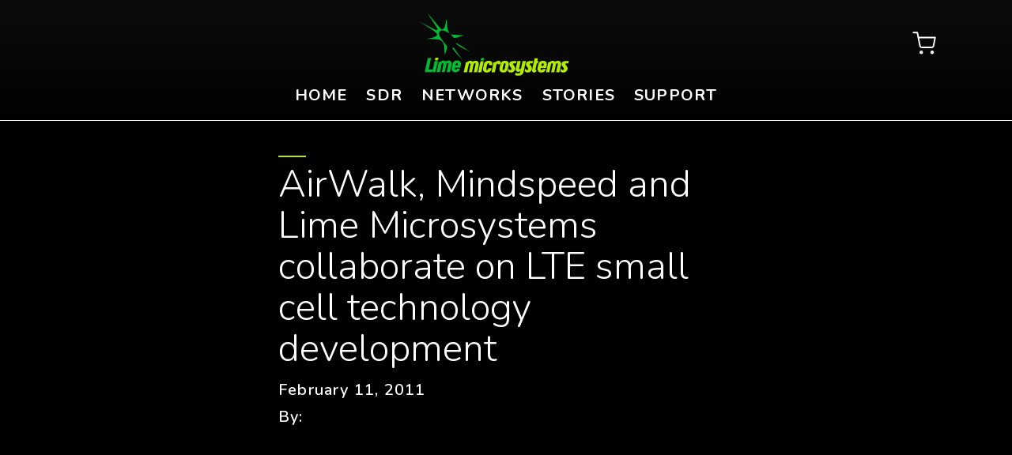

--- FILE ---
content_type: text/html; charset=UTF-8
request_url: https://limemicro.com/story/airwalk-mindspeed-and-lime-microsystems-collaborate-on-lte-small-cell-technology-development/
body_size: 14309
content:
<!doctype html><html lang="en"><head><title>Lime Microsystems | AirWalk, Mindspeed and Lime Microsystems collaborate on LTE small cell technology development</title><meta charset="UTF-8"><meta http-equiv="x-ua-compatible" content="ie=edge"><meta name="viewport" content="width=device-width,initial-scale=1,shrink-to-fit=no,viewport-fit=cover"><meta name="author" content=""><meta name="title" content="AirWalk, Mindspeed and Lime Microsystems collaborate on LTE small cell technology development"><meta name="description" content="Software-defined radio technology for wireless networks."><meta property="og:type" content="website"><meta property="og:locale" content="en_US"><meta property="og:title" content="AirWalk, Mindspeed and Lime Microsystems collaborate on LTE small cell technology development"><meta property="og:description" content="Software-defined radio technology for wireless networks."><meta property="og:url" content="https://limemicro.com"><meta property="og:image" content="https://cdn.sanity.io/images/yv2p7ubm/production/56cdef4b710d4825a6b47a4ae418dd5cdb9de390-5616x3744.jpg"><meta property="og:image:alt" content="LMS6002D_5"><meta name="twitter:card" content="summary_large_image"><meta name="twitter:site" content="@limemicro"><meta name="twitter:creator" content="@limemicro"><meta name="twitter:url" content="https://limemicro.com"><meta name="twitter:title" content="AirWalk, Mindspeed and Lime Microsystems collaborate on LTE small cell technology development"><meta property="og:description" content="Software-defined radio technology for wireless networks."><meta name="twitter:image" content="https://cdn.sanity.io/images/yv2p7ubm/production/56cdef4b710d4825a6b47a4ae418dd5cdb9de390-5616x3744.jpg"><meta name="twitter:image:alt" content="LMS6002D_5"><link rel="canonical" href="https://limemicro.com"><link rel="stylesheet" href="/style.css?v=1757340709231"><script src="//unpkg.com/alpinejs" defer="defer"></script><style>[x-cloak] {
      display: none;
    }</style><link rel="stylesheet" href="/cookieconsent.css" media="print" onload="this.media='all'"><link rel="icon" href="/images/favicon.svg"></head><body class="font-sans bg-white text-neutral-900"><div x-cloak x-data="nav()"><div class="fixed z-50 w-full"><header x-bind:class="{ 'nav-dark': isOpen }" class="transition-colors navbar nav-light border-b-1"><div class="p-16 md:px-96 md:py-16"><div class="flex items-center justify-between"><button @click="isOpen = !isOpen" class="block md:hidden hover:opacity-75" aria-label="Open navigation menu"><span class="inline-block text-3xl"><i class="sr-only">Open Menu</i> <svg class="align-top icon"><use x-show="!isOpen" xlink:href="#icon-menu"></use><use x-show="isOpen" xlink:href="#icon-close"></use></svg></span></button> <span class="hidden md:block"></span> <a href="/" aria-label="Go to the homepage of this website"><span class="inline-block text-3xl"><i class="sr-only">Lime Microsystems</i> <svg class="align-top icon icon-lime-micro-logo"><use xlink:href="#icon-lime-micro-logo"></use>></svg></span></a><div class="flex items-center justify-start"><a href="/cart/" class="relative cart cartLink hover:opacity-75" aria-label="Shopping Cart"><span class="inline-block text-3xl"><i class="sr-only">Shopping Cart</i> <svg class="align-top icon"><use xlink:href="#icon-shopping-cart"></use></svg> </span><span id="active" class="absolute hidden text-accent font-lg -top-4 -right-8"><i class="sr-only">You have items in your cart</i> <svg class="align-top icon"><use xlink:href="#icon-circle"></use></svg></span></a></div></div><div class="hidden mx-auto mt-10 space-x-24 md:flex md:justify-center md:items-center"><a class="button-label hover:opacity-75 nav-link" href="/">Home</a> <a class="button-label hover:opacity-75 nav-link" href="/sdr/">SDR</a> <a class="button-label hover:opacity-75 nav-link" href="/systems/">Networks</a> <a class="button-label hover:opacity-75 nav-link" href="/stories/">Stories</a> <a class="button-label hover:opacity-75 nav-link" href="/support/">Support</a></div></div></header></div><div class="fixed z-40 w-screen h-screen" x-show="isOpen"><div x-show="isOpen" x-transition:enter="transition ease-in-out duration-300" x-transition:enter-start="opacity-0 transform scale-x-0 -translate-x-1/2" x-transition:enter-end="opacity-100 transform scale-x-100 translate-x-0" x-transition:leave="transition ease-in-out duration-300" x-transition:leave-start="opacity-100 transform scale-x-100 translate-x-0" x-transition:leave-end="opacity-0 transform scale-x-0 -translate-x-1/2" class="w-full h-full bg-black"><div class="pt-64 text-white"><div x-show="isOpen" x-transition:enter="transition ease-out duration-1000" x-transition:enter-start="opacity-0 transform scale-90" x-transition:enter-end="opacity-100 transform scale-100" class="p-24 space-y-16"><a class="block button-label hover:opacity-75" href="/">Home</a> <a class="block button-label hover:opacity-75" href="/sdr/">SDR</a> <a class="block button-label hover:opacity-75" href="/systems/">Networks</a> <a class="block button-label hover:opacity-75" href="/stories/">Stories</a> <a class="block button-label hover:opacity-75" href="/support/">Support</a></div></div></div></div></div><script>function nav() {
    return {isOpen: false};
  }</script><main id="content"><main><div class="relative flex flex-col justify-center min-h-screen bg-black border-b-4 darkSection animateMediaBlock border-neutral-900"><div class="absolute inset-0 overflow-hidden"><div class="absolute inset-0 animateMedia"><picture><source type="image/avif" srcset="/images/LDfCbvpyCp-480.avif 480w, /images/LDfCbvpyCp-960.avif 960w, /images/LDfCbvpyCp-1280.avif 1280w"><source type="image/webp" srcset="/images/LDfCbvpyCp-480.webp 480w, /images/LDfCbvpyCp-960.webp 960w, /images/LDfCbvpyCp-1280.webp 1280w"><source type="image/jpeg" srcset="/images/LDfCbvpyCp-480.jpeg 480w, /images/LDfCbvpyCp-960.jpeg 960w, /images/LDfCbvpyCp-1280.jpeg 1280w"><img src="/images/LDfCbvpyCp-1280.avif" width="1280" height="853" class="object-cover w-full h-full" alt="LMS6002D_5" loading="eager" decoding="async"></picture><div class="absolute inset-0 bg-neutral-900 opacity-60"></div></div></div><div class="z-10 p-24 mx-auto text-white animateContent md:px-64 lg:px-96 md:py-64"><div class="featuredContent"><span class="inline-block text-transparent border-b-2 border-accent" aria-hidden="true">-----</span><h1 class="mt-8 md:max-w-xl">AirWalk, Mindspeed and Lime Microsystems collaborate on LTE small cell technology development</h1><aside><time class="block mt-12 lead md:max-w-xl" datetime="2021-08-09">February 11, 2011</time><p class="mt-4 lead md:max-w-xl">By:</p></aside></div></div></div><div class="flex justify-center px-24 py-24 space-y-24 animateBlock md:py-64 lg:py-96 md:space-y-64 md:px-64 lg:px-96"><div class="prose animateContent text-neutral-900 md:prose-lg grow"><div><p><strong><em>RICHARDSON, TX, February 11, 2011</em></strong> <strong>- AirWalk Communications Inc., the leader in innovative small cell radio access networks, Mindspeed Technologies, Inc.(NASDAQ: MSPD), a leading supplier of semiconductor solutions for network infrastructure applications; and Lime Microsystems, a semiconductor company specializing in digitally configurable transceivers for the next generation of wireless broadband systems, have together developed an LTE small cell product to be on display in Barcelona at Mobile World Congress Feb 14-17, 2011.</strong></p><p>Small cells are a crucial element for LTE networks. Due to the unique wideband nature of LTE, throughput decline often occurs at macrocell edges, and picocells and metrocells are the ideal solution for providing full coverage and capacity. In addition, heavy data traffic hot spots tend to unbalance the macrocell coverage, and small cells provide an effective means for data offload. To support the exponential growth of in-building data usage, residential femtocells and enterprise femtocells are being deployed to extend the network inside buildings that are RF challenged.</p><p>The three companies have offered their individual expertise in the development of the LTE small cell product. AirWalk is an expert in small cells with a broad portfolio of IP-based products including femtocells, enterprise femtocells and picocells. Mindspeed's Transcede system-on-chip processors offer highly integrated and cost-effective application-specific solutions with low power requirements and complex processing capabilities. Lime Microsystems offers unique wideband multi-standard transceiver technology enabling the deployment of high performance, cost effective CDMA, WCDMA and LTE (TDD and FDD) small cell base stations.</p><p>"The market demand for LTE is growing exponentially due to the popularity of mobile video and data applications, making LTE small cell solutions essential to provide data off-load and coverage improvements as operators migrate from 3G towards LTE," said Chris Osborn, CTO at AirWalk Communications. "Working closely with the teams at Mindspeed and Lime has enabled us to introduce the most advanced LTE small cell solution available."</p><p>"We are very pleased that Airwalk has selected the Transcede Baseband Processor to power their next generation LTE base stations," said Alan Taylor, marketing director for baseband processing solutions at Mindspeed. "Airwalk is a leading supplier of picocell, enterprise and residential femtocells to service providers and are a great example of how Transcede can be leveraged to create optimal small cell solutions very quickly".</p><p>"We are very happy to be building on our success with Airwalk's best in class CDMA product by delivering our transceiver technology for their new LTE platform," said Philippe Roux, VP business development at Lime Microsystems. "Airwalk is leading the way in providing innovative solutions to the market utilizing our multi-standard transceiver IC, LMS6002DFN. Our chip supports all frequencies from 400MHz to 4GHz and data bandwidths up to 28MHz."</p><p>The LTE small cell technology is planned to be extended into a complete portfolio of products over the next few years. The introductory product supports the 700MHz band, utilizes 500mW power output, accommodates up to 200 simultaneous users, and supports S1 packet core network interface.</p><p>The Mobile World Congress LTE small cell product can be seen at Mindspeed stand 2H57 (Hall 2.0) and at Lime Microsystems hospitality suite 3.1HS86.</p></div></div></div></main><div class="flex justify-center px-24 py-24 lg:pb-96 md:px-64 lg:px-96"><div class="space-y-8"><span class="inline-block text-transparent border-b-2 border-accent" aria-hidden="true">-----</span><h2 class="">Share this story</h2><div class="flex space-x-20"><a href="https://www.linkedin.com/shareArticle?url=https://limemicro.com/story/airwalk-mindspeed-and-lime-microsystems-collaborate-on-lte-small-cell-technology-development/&title=AirWalk, Mindspeed and Lime Microsystems collaborate on LTE small cell technology development" class=""><span class="inline-block text-3xl text-neutral-900 hover:opacity-60"><i class="sr-only">LinkedIn</i> <svg class="align-top icon"><use xlink:href="#icon-fa-brands_linkedin-in"></use></svg> </span></a><a href="https://twitter.com/share?url=https://limemicro.com/story/airwalk-mindspeed-and-lime-microsystems-collaborate-on-lte-small-cell-technology-development/&text=AirWalk, Mindspeed and Lime Microsystems collaborate on LTE small cell technology development" class=""><span class="inline-block text-3xl text-neutral-900 hover:opacity-60"><i class="sr-only">Twitter</i> <svg class="align-top icon"><use xlink:href="#icon-fa-brands_twitter"></use></svg> </span></a><a href="https://www.facebook.com/sharer.php?u=https://limemicro.com/story/airwalk-mindspeed-and-lime-microsystems-collaborate-on-lte-small-cell-technology-development/" class=""><span class="inline-block text-3xl text-neutral-900 hover:opacity-60"><i class="sr-only">Facebook</i> <svg class="align-top icon"><use xlink:href="#icon-fa-brands_facebook"></use></svg> </span></a><a href="#" class=""><span class="inline-block text-3xl text-neutral-900 hover:opacity-60"><i class="sr-only">Vimeo</i> <svg class="align-top icon"><use xlink:href="#icon-email"></use></svg></span></a></div></div></div><aside><div class="py-24 bg-neutral-300 md:pt-48 md:pb-64 lg:pb-96"><div><div class="px-24 md:px-64 lg:px-96"><span class="inline-block text-transparent border-b-2 border-accent" aria-hidden="true">-----</span><h2 class="mt-8">More Stories</h2></div><div class="grid grid-cols-1 gap-4 px-4 mt-24 animateItems alternate-grid md:mt-32 md:px-64 lg:px-96 md:grid-cols-2 xl:grid-cols-3 md:gap-32"><div class="animateItem card-col"><a class="block h-full card" href="/story/hands-on-with-usdr-wsdr/"><div class="h-full p-20 space-y-12 bg-white border-2 border-transparent md:p-32 hover:border-neutral-500"><div class=""><picture><source type="image/avif" srcset="/images/jgEtBZJUum-480.avif 480w, /images/jgEtBZJUum-960.avif 960w, /images/jgEtBZJUum-1280.avif 1280w"><source type="image/webp" srcset="/images/jgEtBZJUum-480.webp 480w, /images/jgEtBZJUum-960.webp 960w, /images/jgEtBZJUum-1280.webp 1280w"><source type="image/jpeg" srcset="/images/jgEtBZJUum-480.jpeg 480w, /images/jgEtBZJUum-960.jpeg 960w, /images/jgEtBZJUum-1280.jpeg 1280w"><img src="/images/jgEtBZJUum-1280.avif" width="1280" height="855" class="object-cover w-full max-h-screen-1/2" loading="lazy" decoding="async"></picture></div><h3 class="link-heading">Hands-on with uSDR + WSDR</h3><p class="aside">August 15, 2023</p></div></a></div><div class="animateItem card-col"><a class="block h-full card" href="/story/schuyler-st-legers-software-defined-radio-presentation/"><div class="h-full p-20 space-y-12 bg-white border-2 border-transparent md:p-32 hover:border-neutral-500"><div class=""><picture><source type="image/avif" srcset="/images/32z_n2rRwQ-480.avif 480w, /images/32z_n2rRwQ-960.avif 960w, /images/32z_n2rRwQ-1280.avif 1280w"><source type="image/webp" srcset="/images/32z_n2rRwQ-480.webp 480w, /images/32z_n2rRwQ-960.webp 960w, /images/32z_n2rRwQ-1280.webp 1280w"><source type="image/jpeg" srcset="/images/32z_n2rRwQ-480.jpeg 480w, /images/32z_n2rRwQ-960.jpeg 960w, /images/32z_n2rRwQ-1280.jpeg 1280w"><img src="/images/32z_n2rRwQ-1280.avif" width="1280" height="720" class="object-cover w-full max-h-screen-1/2" alt="Schuyler St Leger's SDR Presentation" loading="lazy" decoding="async"></picture></div><h3 class="link-heading">Schuyler St. Leger’s Software Defined Radio presentation</h3><p class="aside">May 11, 2015</p></div></a></div><div class="animateItem card-col"><a class="block h-full card" href="/story/lime-field-application-engineer-dan-miller/"><div class="h-full p-20 space-y-12 bg-white border-2 border-transparent md:p-32 hover:border-neutral-500"><div class=""><picture><source type="image/avif" srcset="/images/pfWDsoer8o-480.avif 480w, /images/pfWDsoer8o-960.avif 960w, /images/pfWDsoer8o-1280.avif 1280w"><source type="image/webp" srcset="/images/pfWDsoer8o-480.webp 480w, /images/pfWDsoer8o-960.webp 960w, /images/pfWDsoer8o-1280.webp 1280w"><source type="image/jpeg" srcset="/images/pfWDsoer8o-480.jpeg 480w, /images/pfWDsoer8o-960.jpeg 960w, /images/pfWDsoer8o-1280.jpeg 1280w"><img src="/images/pfWDsoer8o-1280.avif" width="1280" height="720" class="object-cover w-full max-h-screen-1/2" alt="Dan Miller" loading="lazy" decoding="async"></picture></div><h3 class="link-heading">Lime Field Application Engineer Dan Miller</h3><p class="aside">March 31, 2015</p></div></a></div><div class="animateItem card-col"><a class="block h-full card" href="/story/opencltm-widens-fprf-companion-chip-design-to-software-engineers/"><div class="h-full p-20 space-y-12 bg-white border-2 border-transparent md:p-32 hover:border-neutral-500"><div class=""><picture><source type="image/avif" srcset="/images/wCnC6a7ig3-480.avif 480w, /images/wCnC6a7ig3-960.avif 960w"><source type="image/webp" srcset="/images/wCnC6a7ig3-480.webp 480w, /images/wCnC6a7ig3-960.webp 960w"><source type="image/jpeg" srcset="/images/wCnC6a7ig3-480.jpeg 480w, /images/wCnC6a7ig3-960.jpeg 960w"><img src="/images/wCnC6a7ig3-960.avif" width="960" height="640" class="object-cover w-full max-h-screen-1/2" alt="semiconductor" loading="lazy" decoding="async"></picture></div><h3 class="link-heading">OpenCLTM widens FPRF companion chip design to software engineers</h3><p class="aside">March 23, 2015</p></div></a></div><div class="animateItem card-col"><a class="block h-full card" href="/story/internet-of-things-ubuntu-lime/"><div class="h-full p-20 space-y-12 bg-white border-2 border-transparent md:p-32 hover:border-neutral-500"><div class=""><picture><source type="image/avif" srcset="/images/agAY04GYoh-480.avif 480w, /images/agAY04GYoh-960.avif 960w, /images/agAY04GYoh-1280.avif 1280w"><source type="image/webp" srcset="/images/agAY04GYoh-480.webp 480w, /images/agAY04GYoh-960.webp 960w, /images/agAY04GYoh-1280.webp 1280w"><source type="image/jpeg" srcset="/images/agAY04GYoh-480.jpeg 480w, /images/agAY04GYoh-960.jpeg 960w, /images/agAY04GYoh-1280.jpeg 1280w"><img src="/images/agAY04GYoh-1280.avif" width="1280" height="720" class="object-cover w-full max-h-screen-1/2" alt="Myriad-RF Board" loading="lazy" decoding="async"></picture></div><h3 class="link-heading">Internet of Things: Ubuntu & Lime</h3><p class="aside">March 20, 2015</p></div></a></div><div class="animateItem card-col"><a class="block h-full card" href="/story/lms6002d-price-drop-to-accelerate-adoption/"><div class="h-full p-20 space-y-12 bg-white border-2 border-transparent md:p-32 hover:border-neutral-500"><div class=""><picture><source type="image/avif" srcset="/images/LDfCbvpyCp-480.avif 480w, /images/LDfCbvpyCp-960.avif 960w, /images/LDfCbvpyCp-1280.avif 1280w"><source type="image/webp" srcset="/images/LDfCbvpyCp-480.webp 480w, /images/LDfCbvpyCp-960.webp 960w, /images/LDfCbvpyCp-1280.webp 1280w"><source type="image/jpeg" srcset="/images/LDfCbvpyCp-480.jpeg 480w, /images/LDfCbvpyCp-960.jpeg 960w, /images/LDfCbvpyCp-1280.jpeg 1280w"><img src="/images/LDfCbvpyCp-1280.avif" width="1280" height="853" class="object-cover w-full max-h-screen-1/2" alt="LMS6002D_5" loading="lazy" decoding="async"></picture></div><h3 class="link-heading">LMS6002D price drop to accelerate adoption</h3><p class="aside">March 16, 2015</p></div></a></div></div></div></div></aside></main><footer class="bg-white border-t-1 border-neutral-900"><div class="p-24 md:px-64 lg:px-96 md:py-24"><div class="md:grid lg:grid-cols-3 md:gap-8"><div class="space-y-24 lg:col-span-1"><div class="md:mb-8 lg:mb-0"></div><div class="hidden lg:block"><p class="">Follow Us</p><div class="flex mt-12 space-x-16"><a href="https://github.com/myriadrf" class=""><span class="inline-block text-3xl text-neutral-900 hover:opacity-60"><i class="sr-only">GitHub</i> <svg class="align-top icon"><use xlink:href="#icon-fa-brands_github"></use></svg> </span></a><a href="http://twitter.com/LimeMicro" class=""><span class="inline-block text-3xl text-neutral-900 hover:opacity-60"><i class="sr-only">Twitter</i> <svg class="align-top icon"><use xlink:href="#icon-fa-brands_twitter"></use></svg> </span></a><a href="http://www.linkedin.com/company/lime-microsystems" class=""><span class="inline-block text-3xl text-neutral-900 hover:opacity-60"><i class="sr-only">LinkedIn</i> <svg class="align-top icon"><use xlink:href="#icon-fa-brands_linkedin-in"></use></svg> </span></a><a href="https://www.youtube.com/channel/UChjYaT9fxcNHjHYCECwp8CQ/" class=""><span class="inline-block text-3xl text-neutral-900 hover:opacity-60"><i class="sr-only">YouTube</i> <svg class="align-top icon"><use xlink:href="#icon-fa-brands_youtube"></use></svg> </span></a><a href="https://vimeo.com/limemicro" class=""><span class="inline-block text-3xl text-neutral-900 hover:opacity-60"><i class="sr-only">Vimeo</i> <svg class="align-top icon"><use xlink:href="#icon-fa-brands_vimeo-v"></use></svg></span></a></div></div></div><div class="lg:col-span-2"><div class="md:grid md:grid-cols-2 lg:grid-cols-4 md:gap-8"><div class="mt-12 md:mt-0"><p>Technology</p><ul class="mt-4 space-y-4"><li><a href="/silicon/" class="link-footer">Silicon</a></li><li><a href="/ip/limeadpd/" class="link-footer">IP</a></li></ul></div><div class="mt-12 md:mt-0"><p>Company</p><ul class="mt-4 space-y-4"><li><a href="/about/" class="link-footer">About</a></li><li><a href="/contact/" class="link-footer">Contact</a></li><li><a href="/press/" class="link-footer">Press</a></li></ul></div><div class="mt-12 md:mt-0"><p>Policies</p><ul class="mt-4 space-y-4"><li><a href="/privacy-policy/" class="link-footer">Privacy Policy</a></li><li><a href="/terms-and-conditions/" class="link-footer">Terms and Condtions</a></li></ul></div></div></div></div><div class="block mt-12 lg:hidden"><p class="">Follow Us</p><div class="flex mt-12 space-x-16"><a href="https://github.com/myriadrf" class=""><span class="inline-block text-3xl text-neutral-900 hover:opacity-60"><i class="sr-only">GitHub</i> <svg class="align-top icon"><use xlink:href="#icon-fa-brands_github"></use></svg> </span></a><a href="http://twitter.com/LimeMicro" class=""><span class="inline-block text-3xl text-neutral-900 hover:opacity-60"><i class="sr-only">Twitter</i> <svg class="align-top icon"><use xlink:href="#icon-fa-brands_twitter"></use></svg> </span></a><a href="http://www.linkedin.com/company/lime-microsystems" class=""><span class="inline-block text-3xl text-neutral-900 hover:opacity-60"><i class="sr-only">LinkedIn</i> <svg class="align-top icon"><use xlink:href="#icon-fa-brands_linkedin-in"></use></svg> </span></a><a href="https://www.youtube.com/channel/UChjYaT9fxcNHjHYCECwp8CQ/" class=""><span class="inline-block text-3xl text-neutral-900 hover:opacity-60"><i class="sr-only">YouTube</i> <svg class="align-top icon"><use xlink:href="#icon-fa-brands_youtube"></use></svg> </span></a><a href="https://vimeo.com/limemicro" class=""><span class="inline-block text-3xl text-neutral-900 hover:opacity-60"><i class="sr-only">Vimeo</i> <svg class="align-top icon"><use xlink:href="#icon-fa-brands_vimeo-v"></use></svg></span></a></div></div><div class="mt-12 prose-sm md:prose"><p>© 2025 Lime Microsystems Ltd. All rights reserved. First Central 200, 6th Floor, 2 Lakeside Drive, London, NW10 7FQ, UK. Registered in England and Wales № 05380695.</p></div></div></footer><svg aria-hidden="true" style="position: absolute; width: 0; height: 0; overflow: hidden;" version="1.1" xmlns="http://www.w3.org/2000/svg" xmlns:xlink="http://www.w3.org/1999/xlink"><defs><symbol id="icon-lime-micro-logo" viewBox="0 0 76 32"><path fill="#0b3" style="fill: var(--color1, #0b3)" d="M6.86 28.812l-0.288 1.262h-3.687l1.521-7.097h1.667l-1.26 5.835h2.048z"></path><path fill="#0b3" style="fill: var(--color1, #0b3)" d="M9.524 24.468l-1.223 5.606h-1.627l1.222-5.606h1.628z"></path><path fill="#b0eb00" style="fill: var(--color2, #b0eb00)" d="M8.749 24.219c-0.225 0-0.411-0.058-0.556-0.174s-0.219-0.263-0.219-0.442c0-0.245 0.123-0.45 0.368-0.616 0.225-0.159 0.464-0.239 0.715-0.239 0.226 0 0.411 0.058 0.557 0.174s0.219 0.26 0.219 0.433c0 0.245-0.123 0.454-0.368 0.627-0.219 0.159-0.457 0.238-0.716 0.238z"></path><path fill="#0b3" style="fill: var(--color1, #0b3)" d="M16.433 26.475l-0.806 3.598h-1.65l0.842-3.897c0.022-0.098 0.033-0.186 0.033-0.264 0-0.261-0.132-0.391-0.397-0.391-0.292 0-0.488 0.222-0.587 0.666l-0.845 3.886h-1.526l0.802-3.926c0.018-0.097 0.028-0.186 0.028-0.264 0-0.242-0.12-0.362-0.359-0.362-0.3 0-0.492 0.199-0.579 0.596l-0.832 3.957h-1.689l0.984-4.512c0.034-0.133 0.036-0.285 0.010-0.458 0.278 0.034 0.673-0.123 1.183-0.468 0.431-0.291 0.902-0.424 1.412-0.397 0.378 0.020 0.706 0.179 0.984 0.477 0.431-0.325 0.971-0.484 1.62-0.477 0.418 0.007 0.759 0.152 1.024 0.438 0.279 0.305 0.418 0.699 0.418 1.183 0 0.199-0.024 0.404-0.069 0.616z"></path><path fill="#0b3" style="fill: var(--color1, #0b3)" d="M19.574 26.267c0.026-0.118 0.039-0.223 0.039-0.314 0-0.288-0.143-0.432-0.427-0.432-0.331 0-0.546 0.249-0.644 0.746l-0.126 0.566h1.019l0.139-0.566zM21.124 26.535l-0.308 1.352h-2.634l-0.062 0.278c-0.025 0.101-0.038 0.195-0.038 0.282 0 0.323 0.153 0.484 0.458 0.484 0.152 0 0.282-0.053 0.387-0.157s0.172-0.235 0.199-0.39h1.571c-0.066 0.358-0.192 0.663-0.378 0.915-0.437 0.609-1.12 0.914-2.048 0.914-0.491 0-0.907-0.156-1.252-0.467-0.378-0.338-0.566-0.789-0.566-1.352 0-0.193 0.023-0.391 0.069-0.597l0.417-1.879c0.245-1.12 1.054-1.68 2.425-1.68 0.577 0 1.028 0.143 1.351 0.428 0.325 0.285 0.488 0.685 0.488 1.203 0 0.205-0.026 0.427-0.080 0.666z"></path><path fill="#0b3" style="fill: var(--color1, #0b3)" d="M4.124 0.128c2.571 2.907 6.811 8.399 7.413 8.399 2.045 0 1.646-4.22 2.306-5.053 0.638 2.042-0.26 4.674 1.747 7.187-1.040-0.875-3.121-1.652-3.812-1.652-1.595 0-1.685 1.203-1.685 1.804 0 1.745 4.107 6.169 4.091 6.258-0.205 1.151-0.31 2.043-1.091 4.212-0.741-2.679 0.699-6.592-3.38-7.703l-5.637-0.354c0.673-0.215 5.054-0.638 5.054-2.052 0-1.474-7.973-5.854-9.13-6.677l8.317 4.276h0.656c0.192-0.21 0.398-0.366 0.403-0.572l-5.252-8.074z"></path><path fill="#0b3" style="fill: var(--color1, #0b3)" d="M15.903 10.9c0.412 0.069 0.808 0.275 1.292 0.275l5.653 0.356c-1.544 0.365-4.211 1.329-4.813 1.329s-1.409-1.239-2.132-1.96z"></path><path fill="#0b3" style="fill: var(--color1, #0b3)" d="M25.537 19.724c-2.151-1.197-5.944-2.671-7.173-4.475 2.553 1.173 4.972 2.865 7.173 4.475z"></path><path fill="#0b3" style="fill: var(--color1, #0b3)" d="M16.724 17.835h0.891c1.244 1.94 2.68 3.855 4.347 6.189-1.852-1.939-3.782-4.112-5.238-6.189z"></path><path fill="#b0eb00" style="fill: var(--color2, #b0eb00)" d="M30.157 26.596l-0.806 3.598h-1.65l0.842-3.897c0.022-0.098 0.033-0.186 0.033-0.264 0-0.26-0.132-0.391-0.397-0.391-0.292 0-0.488 0.222-0.587 0.666l-0.845 3.886h-1.526l0.802-3.926c0.018-0.098 0.027-0.186 0.027-0.265 0-0.241-0.119-0.362-0.358-0.362-0.3 0-0.492 0.198-0.579 0.595l-0.832 3.957h-1.689l0.984-4.513c0.034-0.133 0.036-0.284 0.010-0.457 0.278 0.033 0.673-0.122 1.183-0.467 0.431-0.292 0.902-0.424 1.412-0.398 0.378 0.020 0.706 0.179 0.984 0.477 0.431-0.324 0.971-0.484 1.62-0.477 0.418 0.007 0.759 0.153 1.024 0.438 0.279 0.305 0.418 0.699 0.418 1.183 0 0.199-0.024 0.404-0.069 0.616z"></path><path fill="#b0eb00" style="fill: var(--color2, #b0eb00)" d="M32.73 24.588l-1.222 5.606h-1.629l1.223-5.606h1.628z"></path><path fill="#0b3" style="fill: var(--color1, #0b3)" d="M31.955 24.34c-0.226 0-0.411-0.058-0.557-0.174s-0.218-0.263-0.218-0.442c0-0.245 0.122-0.451 0.368-0.616 0.226-0.159 0.464-0.239 0.716-0.239 0.225 0 0.411 0.058 0.556 0.174s0.219 0.26 0.219 0.433c0 0.245-0.122 0.454-0.367 0.626-0.219 0.159-0.457 0.239-0.716 0.239z"></path><path fill="#b0eb00" style="fill: var(--color2, #b0eb00)" d="M37.104 26.268l-0.079 0.378h-1.626l0.107-0.457c0.006-0.046 0.008-0.089 0.008-0.129 0-0.139-0.053-0.249-0.159-0.329-0.087-0.060-0.176-0.089-0.269-0.089-0.311 0-0.51 0.196-0.596 0.586l-0.475 2.188c-0.014 0.053-0.021 0.106-0.021 0.159 0 0.311 0.142 0.467 0.427 0.467s0.468-0.156 0.547-0.467l0.099-0.428h1.65l-0.099 0.477c-0.139 0.663-0.517 1.136-1.133 1.422-0.391 0.186-0.818 0.278-1.282 0.278-0.517 0-0.938-0.125-1.263-0.377-0.391-0.292-0.587-0.719-0.587-1.282 0-0.206 0.027-0.421 0.079-0.646l0.427-1.968c0.245-1.126 1.070-1.69 2.475-1.69 0.503 0 0.924 0.14 1.262 0.417 0.364 0.285 0.547 0.659 0.547 1.124 0 0.119-0.013 0.242-0.040 0.368z"></path><path fill="#b0eb00" style="fill: var(--color2, #b0eb00)" d="M41.306 25.274c0 0.259-0.093 0.479-0.279 0.661-0.185 0.182-0.408 0.274-0.666 0.274-0.345 0-0.61-0.149-0.796-0.447-0.206 0.119-0.338 0.318-0.397 0.596l-0.82 3.847h-1.665l0.924-4.453c0.034-0.152 0.037-0.331 0.011-0.536 0.165-0.007 0.324-0.023 0.477-0.050 0.378-0.073 0.695-0.202 0.954-0.388 0.45-0.318 0.888-0.463 1.313-0.437 0.265 0.013 0.488 0.11 0.67 0.288s0.274 0.394 0.274 0.646z"></path><path fill="#b0eb00" style="fill: var(--color2, #b0eb00)" d="M43.795 26.248c0.015-0.066 0.022-0.124 0.022-0.176 0-0.293-0.128-0.44-0.384-0.44-0.336 0-0.547 0.2-0.632 0.599l-0.482 2.156c-0.015 0.047-0.023 0.098-0.023 0.151 0 0.336 0.139 0.504 0.418 0.504 0.317 0 0.517-0.186 0.596-0.557l0.484-2.237zM45.379 26.447l-0.428 2.018c-0.265 1.226-1.050 1.846-2.355 1.859-0.577 0-1.044-0.167-1.401-0.502-0.358-0.334-0.538-0.747-0.538-1.238 0-0.139 0.013-0.275 0.040-0.407l0.418-1.909c0.278-1.279 1.124-1.919 2.535-1.919 0.563 0 1.008 0.149 1.331 0.448 0.306 0.284 0.458 0.669 0.458 1.153 0 0.159-0.020 0.325-0.059 0.497z"></path><path fill="#b0eb00" style="fill: var(--color2, #b0eb00)" d="M49.279 24.509l-0.269 1.193h-1.053c-0.226 0-0.361 0.092-0.408 0.278-0.034 0.119 0.010 0.245 0.129 0.378 0.677 0.749 1.014 1.365 1.014 1.849 0 0.584-0.207 1.081-0.62 1.491-0.414 0.411-0.91 0.626-1.487 0.646-0.682 0.020-1.209-0.225-1.58-0.735l0.248-1.282c0.351 0.477 0.67 0.716 0.954 0.716 0.258 0 0.441-0.11 0.547-0.328 0.033-0.073 0.050-0.149 0.050-0.228 0-0.179-0.113-0.42-0.338-0.726-0.364-0.477-0.57-0.759-0.616-0.845-0.133-0.232-0.199-0.487-0.199-0.766 0-0.205 0.038-0.431 0.115-0.676 0.076-0.245 0.243-0.457 0.501-0.636 0.331-0.218 0.759-0.328 1.282-0.328h1.73z"></path><path fill="#b0eb00" style="fill: var(--color2, #b0eb00)" d="M54.111 24.509l-1.223 5.547c-0.093 0.437-0.288 0.808-0.587 1.113-0.43 0.444-1.014 0.696-1.749 0.756-0.106 0.007-0.213 0.010-0.318 0.010-0.576 0-1.13-0.106-1.661-0.318l0.289-1.213c0.603 0.246 1.048 0.358 1.332 0.338 0.266-0.020 0.462-0.060 0.587-0.119 0.226-0.106 0.368-0.298 0.428-0.576l0.159-0.676c-0.106 0.199-0.272 0.355-0.498 0.467-0.225 0.113-0.453 0.159-0.686 0.139-0.83-0.079-1.244-0.497-1.244-1.252 0-0.219 0.043-0.524 0.129-0.915l0.715-3.3h1.668l-0.754 3.429c-0.020 0.093-0.029 0.179-0.029 0.258 0 0.325 0.143 0.487 0.429 0.487 0.179 0 0.315-0.073 0.408-0.218 0.061-0.093 0.117-0.272 0.17-0.537l0.764-3.42h1.669z"></path><path fill="#b0eb00" style="fill: var(--color2, #b0eb00)" d="M57.747 24.509l-0.268 1.193h-1.054c-0.226 0-0.361 0.092-0.408 0.278-0.033 0.119 0.011 0.245 0.13 0.378 0.676 0.749 1.013 1.365 1.013 1.849 0 0.584-0.207 1.081-0.621 1.491-0.414 0.411-0.909 0.626-1.486 0.646-0.683 0.020-1.209-0.225-1.58-0.735l0.249-1.282c0.351 0.477 0.669 0.716 0.954 0.716 0.258 0 0.441-0.11 0.547-0.328 0.033-0.073 0.050-0.149 0.050-0.228 0-0.179-0.113-0.42-0.339-0.726-0.364-0.477-0.57-0.759-0.616-0.845-0.132-0.232-0.199-0.487-0.199-0.766 0-0.205 0.038-0.431 0.115-0.676s0.243-0.457 0.502-0.636c0.332-0.218 0.759-0.328 1.282-0.328h1.73z"></path><path fill="#b0eb00" style="fill: var(--color2, #b0eb00)" d="M60.392 24.509l-0.257 1.193h-0.515l-0.656 3.022c-0.040 0.172-0.027 0.288 0.040 0.348 0.039 0.039 0.095 0.059 0.168 0.059 0.093 0 0.198-0.023 0.316-0.069l-0.288 0.895c-0.317 0.252-0.675 0.378-1.073 0.378-0.218 0-0.421-0.076-0.606-0.228-0.232-0.186-0.348-0.441-0.348-0.766 0-0.106 0.014-0.216 0.040-0.328l1.302-5.915h1.659l-0.29 1.412h0.51z"></path><path fill="#b0eb00" style="fill: var(--color2, #b0eb00)" d="M63.071 26.387c0.025-0.117 0.039-0.222 0.039-0.314 0-0.288-0.142-0.432-0.427-0.432-0.33 0-0.545 0.249-0.645 0.746l-0.125 0.566h1.018l0.14-0.567zM64.62 26.656l-0.308 1.352h-2.634l-0.062 0.278c-0.026 0.1-0.038 0.195-0.038 0.282 0 0.323 0.152 0.484 0.458 0.484 0.152 0 0.281-0.053 0.386-0.157 0.107-0.105 0.173-0.235 0.2-0.39h1.57c-0.066 0.358-0.193 0.663-0.377 0.915-0.438 0.609-1.12 0.915-2.048 0.915-0.49 0-0.908-0.156-1.253-0.467-0.377-0.338-0.566-0.788-0.566-1.352 0-0.192 0.023-0.39 0.069-0.597l0.417-1.879c0.245-1.12 1.053-1.68 2.425-1.68 0.577 0 1.028 0.143 1.352 0.427 0.325 0.285 0.487 0.686 0.487 1.203 0 0.206-0.026 0.427-0.079 0.666z"></path><path fill="#b0eb00" style="fill: var(--color2, #b0eb00)" d="M71.846 26.596l-0.806 3.598h-1.649l0.842-3.897c0.022-0.098 0.033-0.186 0.033-0.264 0-0.26-0.133-0.391-0.397-0.391-0.293 0-0.488 0.222-0.587 0.666l-0.845 3.886h-1.526l0.803-3.926c0.018-0.098 0.028-0.186 0.028-0.265 0-0.241-0.12-0.362-0.359-0.362-0.299 0-0.492 0.198-0.578 0.595l-0.832 3.957h-1.689l0.983-4.513c0.034-0.133 0.037-0.284 0.010-0.457 0.278 0.033 0.673-0.122 1.183-0.467 0.431-0.292 0.901-0.424 1.412-0.398 0.378 0.020 0.706 0.179 0.984 0.477 0.43-0.324 0.971-0.484 1.619-0.477 0.418 0.007 0.759 0.153 1.024 0.438 0.279 0.305 0.418 0.699 0.418 1.183 0 0.199-0.023 0.404-0.070 0.616z"></path><path fill="#b0eb00" style="fill: var(--color2, #b0eb00)" d="M75.812 24.509l-0.269 1.193h-1.054c-0.225 0-0.361 0.092-0.408 0.278-0.033 0.119 0.010 0.245 0.129 0.378 0.676 0.749 1.013 1.365 1.013 1.849 0 0.584-0.206 1.081-0.621 1.491s-0.909 0.626-1.486 0.646c-0.683 0.020-1.209-0.225-1.58-0.735l0.248-1.282c0.351 0.477 0.669 0.716 0.954 0.716 0.258 0 0.441-0.11 0.546-0.328 0.033-0.073 0.050-0.149 0.050-0.228 0-0.179-0.113-0.42-0.338-0.726-0.364-0.477-0.57-0.759-0.616-0.845-0.132-0.232-0.199-0.487-0.199-0.766 0-0.205 0.038-0.431 0.115-0.676s0.243-0.457 0.501-0.636c0.332-0.218 0.759-0.328 1.283-0.328h1.73z"></path></symbol><symbol class="icon-no-fill" id="icon-arrow" viewBox="0 0 32 32"><path stroke-width="2.1333" stroke-miterlimit="4" stroke-linecap="round" stroke-linejoin="round" d="M1.067 16h29.867"></path><path stroke-width="2.1333" stroke-miterlimit="4" stroke-linecap="round" stroke-linejoin="round" d="M16 1.067l14.933 14.933-14.933 14.933"></path></symbol><symbol class="icon-no-fill" id="icon-building" viewBox="0 0 32 32"><path stroke-width="2" stroke-miterlimit="4" stroke-linecap="round" stroke-linejoin="round" d="M24 2.667h-16c-1.473 0-2.667 1.194-2.667 2.667v21.333c0 1.473 1.194 2.667 2.667 2.667h16c1.473 0 2.667-1.194 2.667-2.667v-21.333c0-1.473-1.194-2.667-2.667-2.667z"></path><path stroke-width="2" stroke-miterlimit="4" stroke-linecap="round" stroke-linejoin="round" d="M12 29.333v-5.333h8v5.333"></path><path stroke-width="2" stroke-miterlimit="4" stroke-linecap="round" stroke-linejoin="round" d="M10.667 8h0.013"></path><path stroke-width="2" stroke-miterlimit="4" stroke-linecap="round" stroke-linejoin="round" d="M21.333 8h0.013"></path><path stroke-width="2" stroke-miterlimit="4" stroke-linecap="round" stroke-linejoin="round" d="M16 8h0.013"></path><path stroke-width="2" stroke-miterlimit="4" stroke-linecap="round" stroke-linejoin="round" d="M16 13.333h0.013"></path><path stroke-width="2" stroke-miterlimit="4" stroke-linecap="round" stroke-linejoin="round" d="M16 18.667h0.013"></path><path stroke-width="2" stroke-miterlimit="4" stroke-linecap="round" stroke-linejoin="round" d="M21.333 13.333h0.013"></path><path stroke-width="2" stroke-miterlimit="4" stroke-linecap="round" stroke-linejoin="round" d="M21.333 18.667h0.013"></path><path stroke-width="2" stroke-miterlimit="4" stroke-linecap="round" stroke-linejoin="round" d="M10.667 13.333h0.013"></path><path stroke-width="2" stroke-miterlimit="4" stroke-linecap="round" stroke-linejoin="round" d="M10.667 18.667h0.013"></path></symbol><symbol class="icon-no-fill" id="icon-close" viewBox="0 0 32 32"><path stroke-width="2" stroke-miterlimit="4" stroke-linecap="round" stroke-linejoin="round" d="M24 8l-16 16"></path><path stroke-width="2" stroke-miterlimit="4" stroke-linecap="round" stroke-linejoin="round" d="M8 8l16 16"></path></symbol><symbol class="icon-no-fill" id="icon-download" viewBox="0 0 32 32"><path stroke-width="2" stroke-miterlimit="4" stroke-linecap="round" stroke-linejoin="round" d="M28 20v5.333c0 0.707-0.281 1.386-0.781 1.886s-1.178 0.781-1.886 0.781h-18.667c-0.707 0-1.386-0.281-1.886-0.781s-0.781-1.178-0.781-1.886v-5.333"></path><path stroke-width="2" stroke-miterlimit="4" stroke-linecap="round" stroke-linejoin="round" d="M9.333 13.333l6.667 6.667 6.667-6.667"></path><path stroke-width="2" stroke-miterlimit="4" stroke-linecap="round" stroke-linejoin="round" d="M16 20v-16"></path></symbol><symbol id="icon-email" viewBox="0 0 39 32"><path d="M35.446 0h-31.508c-2.166 0-3.919 1.772-3.919 3.938l-0.020 23.631c0 2.166 1.772 3.938 3.938 3.938h31.508c2.166 0 3.938-1.772 3.938-3.938v-23.631c0-2.166-1.772-3.938-3.938-3.938zM35.446 7.877l-15.754 9.846-15.754-9.846v-3.938l15.754 9.846 15.754-9.846v3.938z"></path></symbol><symbol id="icon-fa-brands_facebook" viewBox="0 0 32 32"><path d="M31.5 16c0-8.563-6.938-15.5-15.5-15.5s-15.5 6.938-15.5 15.5c0 7.736 5.668 14.149 13.078 15.313v-10.832h-3.937v-4.481h3.937v-3.415c0-3.884 2.313-6.030 5.854-6.030 1.696 0 3.47 0.303 3.47 0.303v3.813h-1.955c-1.925 0-2.526 1.195-2.526 2.421v2.909h4.299l-0.688 4.481h-3.611v10.832c7.41-1.164 13.078-7.576 13.078-15.313z"></path></symbol><symbol id="icon-fa-brands_github" viewBox="0 0 31 32"><path d="M10.369 24.837c0 0.125-0.144 0.225-0.325 0.225-0.206 0.019-0.35-0.081-0.35-0.225 0-0.125 0.144-0.225 0.325-0.225 0.188-0.019 0.35 0.081 0.35 0.225zM8.425 24.556c-0.044 0.125 0.081 0.269 0.269 0.306 0.162 0.063 0.35 0 0.387-0.125s-0.081-0.269-0.269-0.325c-0.162-0.044-0.344 0.019-0.387 0.144zM11.188 24.45c-0.181 0.044-0.306 0.163-0.287 0.306 0.019 0.125 0.181 0.206 0.369 0.163 0.181-0.044 0.306-0.163 0.287-0.288-0.019-0.119-0.188-0.2-0.369-0.181zM15.3 0.5c-8.669 0-15.3 6.581-15.3 15.25 0 6.931 4.362 12.863 10.594 14.95 0.8 0.144 1.081-0.35 1.081-0.756 0-0.388-0.019-2.525-0.019-3.837 0 0-4.375 0.937-5.294-1.863 0 0-0.713-1.819-1.737-2.288 0 0-1.431-0.981 0.1-0.962 0 0 1.556 0.125 2.412 1.613 1.369 2.413 3.662 1.719 4.556 1.306 0.144-1 0.55-1.694 1-2.106-3.494-0.387-7.019-0.894-7.019-6.906 0-1.719 0.475-2.581 1.475-3.681-0.162-0.406-0.694-2.081 0.162-4.244 1.306-0.406 4.313 1.688 4.313 1.688 1.25-0.35 2.594-0.531 3.925-0.531s2.675 0.181 3.925 0.531c0 0 3.006-2.1 4.313-1.688 0.856 2.169 0.325 3.838 0.163 4.244 1 1.106 1.613 1.969 1.613 3.681 0 6.031-3.681 6.512-7.175 6.906 0.575 0.494 1.063 1.431 1.063 2.9 0 2.106-0.019 4.712-0.019 5.225 0 0.406 0.288 0.9 1.081 0.756 6.25-2.075 10.488-8.006 10.488-14.938 0-8.669-7.031-15.25-15.7-15.25zM6.075 22.056c-0.081 0.063-0.063 0.206 0.044 0.325 0.1 0.1 0.244 0.144 0.325 0.063 0.081-0.063 0.063-0.206-0.044-0.325-0.1-0.1-0.244-0.144-0.325-0.063zM5.4 21.55c-0.044 0.081 0.019 0.181 0.144 0.244 0.1 0.063 0.225 0.044 0.269-0.044 0.044-0.081-0.019-0.181-0.144-0.244-0.125-0.038-0.225-0.019-0.269 0.044zM7.425 23.775c-0.1 0.081-0.063 0.269 0.081 0.387 0.144 0.144 0.325 0.163 0.406 0.063 0.081-0.081 0.044-0.269-0.081-0.387-0.138-0.144-0.325-0.163-0.406-0.063zM6.713 22.856c-0.1 0.063-0.1 0.225 0 0.369s0.269 0.206 0.35 0.144c0.1-0.081 0.1-0.244 0-0.387-0.088-0.144-0.25-0.206-0.35-0.125z"></path></symbol><symbol id="icon-fa-brands_linkedin-in" viewBox="0 0 28 32"><path d="M6.268 28h-5.805v-18.694h5.805v18.694zM3.362 6.756c-1.856 0-3.362-1.537-3.362-3.394 0-0.892 0.354-1.747 0.985-2.377s1.486-0.985 2.377-0.985c0.892 0 1.747 0.354 2.377 0.985s0.985 1.486 0.985 2.377c0 1.856-1.506 3.394-3.362 3.394zM27.994 28h-5.792v-9.1c0-2.169-0.044-4.95-3.018-4.95-3.018 0-3.481 2.356-3.481 4.794v9.256h-5.799v-18.694h5.567v2.55h0.081c0.775-1.469 2.668-3.019 5.492-3.019 5.875 0 6.955 3.869 6.955 8.894v10.269h-0.006z"></path></symbol><symbol id="icon-fa-brands_twitter" viewBox="0 0 32 32"><path d="M28.711 9.482c0.020 0.284 0.020 0.569 0.020 0.853 0 8.67-6.599 18.66-18.66 18.66-3.716 0-7.168-1.076-10.071-2.944 0.528 0.061 1.036 0.081 1.584 0.081 3.066 0 5.888-1.035 8.142-2.802-2.883-0.061-5.3-1.949-6.132-4.548 0.406 0.061 0.812 0.102 1.239 0.102 0.589 0 1.178-0.081 1.726-0.223-3.005-0.609-5.259-3.249-5.259-6.436v-0.081c0.873 0.487 1.888 0.792 2.964 0.832-1.766-1.178-2.924-3.188-2.924-5.462 0-1.218 0.325-2.335 0.893-3.31 3.228 3.98 8.081 6.579 13.523 6.863-0.101-0.487-0.162-0.995-0.162-1.502 0-3.614 2.924-6.558 6.558-6.558 1.888 0 3.594 0.792 4.792 2.071 1.482-0.284 2.904-0.832 4.162-1.584-0.487 1.523-1.523 2.802-2.883 3.614 1.32-0.142 2.599-0.508 3.777-1.015-0.893 1.299-2.010 2.457-3.289 3.391z"></path></symbol><symbol id="icon-fa-brands_vimeo-v" viewBox="0 0 28 32"><path d="M27.988 9.6c-0.125 2.725-2.025 6.456-5.713 11.194-3.806 4.95-7.025 7.425-9.662 7.425-1.631 0-3.013-1.506-4.144-4.519-2.2-8.075-3.138-12.806-4.956-12.806-0.212 0-0.944 0.444-2.2 1.319l-1.313-1.7c3.225-2.831 6.306-5.981 8.238-6.156 2.181-0.213 3.519 1.281 4.025 4.469 1.794 11.344 2.588 13.056 5.85 7.919 1.169-1.85 1.8-3.256 1.887-4.225 0.3-2.869-2.238-2.675-3.956-1.938 1.375-4.506 4.006-6.694 7.887-6.569 2.863 0.075 4.219 1.944 4.056 5.587z"></path></symbol><symbol id="icon-fa-brands_youtube" viewBox="0 0 36 32"><path d="M34.353 7.755c-0.393-1.478-1.549-2.642-3.018-3.037-2.662-0.718-13.336-0.718-13.336-0.718s-10.674 0-13.336 0.718c-1.469 0.395-2.625 1.559-3.018 3.037-0.713 2.679-0.713 8.269-0.713 8.269s0 5.59 0.713 8.269c0.393 1.478 1.549 2.594 3.018 2.989 2.662 0.718 13.336 0.718 13.336 0.718s10.674 0 13.336-0.718c1.469-0.395 2.625-1.511 3.018-2.989 0.713-2.679 0.713-8.269 0.713-8.269s0-5.59-0.713-8.269zM14.509 21.099v-10.15l8.921 5.075-8.921 5.075z"></path></symbol><symbol class="icon-no-fill" id="icon-file-text" viewBox="0 0 32 32"><path stroke-width="2" stroke-miterlimit="4" stroke-linecap="round" stroke-linejoin="round" d="M19.333 2.667h-11.333c-0.707 0-1.386 0.281-1.886 0.781s-0.781 1.178-0.781 1.886v21.333c0 0.707 0.281 1.386 0.781 1.886s1.178 0.781 1.886 0.781h16c0.707 0 1.386-0.281 1.886-0.781s0.781-1.178 0.781-1.886v-16.667l-7.333-7.333z"></path><path stroke-width="2" stroke-miterlimit="4" stroke-linecap="round" stroke-linejoin="round" d="M18.667 2.667v8h8"></path><path stroke-width="2" stroke-miterlimit="4" stroke-linecap="round" stroke-linejoin="round" d="M21.333 17.333h-10.667"></path><path stroke-width="2" stroke-miterlimit="4" stroke-linecap="round" stroke-linejoin="round" d="M21.333 22.667h-10.667"></path><path stroke-width="2" stroke-miterlimit="4" stroke-linecap="round" stroke-linejoin="round" d="M13.333 12h-2.667"></path></symbol><symbol class="icon-no-fill" id="icon-line" viewBox="0 0 544 32"><path stroke-width="32" stroke-miterlimit="4" stroke-linecap="round" stroke-linejoin="round" d="M16 16h512"></path></symbol><symbol id="icon-logo" viewBox="0 0 77 32"><path fill="#b0eb00" style="fill: var(--color1, #b0eb00)" d="M16.62 25.452l-1.203 5.265h-15.384l6.345-29.612h6.956l-5.257 24.347h8.544z"></path><path fill="#b0eb00" style="fill: var(--color1, #b0eb00)" d="M27.736 7.328l-5.104 23.389h-6.788l5.099-23.389h6.794z"></path><path fill="#b0eb00" style="fill: var(--color1, #b0eb00)" d="M24.504 6.288c-0.937 0-1.714-0.24-2.321-0.725-0.607-0.484-0.913-1.099-0.913-1.846 0-1.022 0.514-1.879 1.537-2.57 0.938-0.665 1.934-0.996 2.983-0.996 0.941 0 1.716 0.243 2.323 0.725 0.607 0.483 0.913 1.085 0.913 1.805 0 1.022-0.512 1.894-1.534 2.614-0.913 0.662-1.907 0.993-2.987 0.993z"></path><path fill="#b0eb00" style="fill: var(--color1, #b0eb00)" d="M56.56 15.705l-3.361 15.012h-6.884l3.512-16.259c0.093-0.411 0.136-0.776 0.136-1.103 0-1.088-0.552-1.632-1.657-1.632-1.217 0-2.036 0.927-2.448 2.779l-3.526 16.215h-6.367l3.347-16.38c0.077-0.407 0.115-0.776 0.115-1.102 0-1.010-0.499-1.512-1.496-1.512-1.25 0-2.055 0.83-2.416 2.486l-3.472 16.508h-7.045l4.104-18.826c0.14-0.554 0.151-1.191 0.041-1.909 1.159 0.14 2.806-0.512 4.934-1.95 1.799-1.214 3.764-1.769 5.891-1.658 1.575 0.082 2.944 0.747 4.106 1.992 1.797-1.357 4.049-2.019 6.758-1.992 1.744 0.029 3.166 0.635 4.27 1.825 1.163 1.271 1.746 2.917 1.746 4.935 0 0.83-0.099 1.685-0.29 2.571z"></path><path fill="#b0eb00" style="fill: var(--color1, #b0eb00)" d="M69.673 14.836c0.11-0.493 0.163-0.93 0.163-1.31 0-1.2-0.596-1.802-1.78-1.802-1.381 0-2.277 1.037-2.688 3.112l-0.525 2.363h4.25l0.58-2.363zM76.138 15.954l-1.286 5.64h-10.989l-0.257 1.159c-0.104 0.42-0.159 0.813-0.159 1.179 0 1.346 0.637 2.019 1.909 2.019 0.635 0 1.176-0.22 1.617-0.657 0.442-0.438 0.718-0.979 0.828-1.628h6.553c-0.273 1.493-0.802 2.765-1.575 3.819-1.824 2.542-4.672 3.814-8.544 3.814-2.047 0-3.785-0.651-5.224-1.949-1.576-1.412-2.363-3.291-2.363-5.64 0-0.803 0.095-1.633 0.29-2.489l1.739-7.838c1.022-4.674 4.397-7.011 10.119-7.011 2.406 0 4.288 0.595 5.639 1.784 1.357 1.19 2.036 2.86 2.036 5.018 0 0.857-0.11 1.783-0.334 2.779z"></path></symbol><symbol class="icon-no-fill" id="icon-menu" viewBox="0 0 32 32"><path stroke-width="2" stroke-miterlimit="4" stroke-linecap="round" stroke-linejoin="round" d="M5.333 16h21.333"></path><path stroke-width="2" stroke-miterlimit="4" stroke-linecap="round" stroke-linejoin="round" d="M5.333 8h21.333"></path><path stroke-width="2" stroke-miterlimit="4" stroke-linecap="round" stroke-linejoin="round" d="M5.333 24h21.333"></path></symbol><symbol id="icon-message-square" viewBox="0 0 32 32"><path stroke-width="2" stroke-miterlimit="4" stroke-linecap="round" stroke-linejoin="round" d="M28 20c0 0.707-0.281 1.386-0.781 1.886s-1.178 0.781-1.886 0.781h-16l-5.333 5.333v-21.333c0-0.707 0.281-1.386 0.781-1.886s1.178-0.781 1.886-0.781h18.667c0.707 0 1.386 0.281 1.886 0.781s0.781 1.178 0.781 1.886v13.333z"></path></symbol><symbol class="icon-no-fill" id="icon-minus" viewBox="0 0 32 32"><path stroke-width="2" stroke-miterlimit="4" stroke-linecap="round" stroke-linejoin="round" d="M6.667 16h18.667"></path></symbol><symbol class="icon-no-fill" id="icon-plus" viewBox="0 0 32 32"><path stroke-width="2" stroke-miterlimit="4" stroke-linecap="round" stroke-linejoin="round" d="M16 6.667v18.667"></path><path stroke-width="2" stroke-miterlimit="4" stroke-linecap="round" stroke-linejoin="round" d="M6.667 16h18.667"></path></symbol><symbol class="icon-no-fill" id="icon-send" viewBox="0 0 32 32"><path stroke-width="2" stroke-miterlimit="4" stroke-linecap="round" stroke-linejoin="round" d="M29.333 2.667l-14.667 14.667"></path><path stroke-width="2" stroke-miterlimit="4" stroke-linecap="round" stroke-linejoin="round" d="M29.333 2.667l-9.333 26.667-5.333-12-12-5.333 26.667-9.333z"></path></symbol><symbol class="icon-no-fill" id="icon-shopping-cart" viewBox="0 0 32 32"><path stroke-width="2" stroke-miterlimit="4" stroke-linecap="round" stroke-linejoin="round" d="M12 29.333c0.736 0 1.333-0.597 1.333-1.333s-0.597-1.333-1.333-1.333c-0.736 0-1.333 0.597-1.333 1.333s0.597 1.333 1.333 1.333z"></path><path stroke-width="2" stroke-miterlimit="4" stroke-linecap="round" stroke-linejoin="round" d="M26.667 29.333c0.736 0 1.333-0.597 1.333-1.333s-0.597-1.333-1.333-1.333c-0.736 0-1.333 0.597-1.333 1.333s0.597 1.333 1.333 1.333z"></path><path stroke-width="2" stroke-miterlimit="4" stroke-linecap="round" stroke-linejoin="round" d="M1.333 1.333h5.333l3.573 17.853c0.122 0.614 0.456 1.165 0.943 1.558s1.098 0.601 1.723 0.589h12.96c0.626 0.012 1.236-0.197 1.723-0.589s0.821-0.944 0.943-1.558l2.133-11.187h-22.667"></path></symbol><symbol class="icon-no-fill" id="icon-user" viewBox="0 0 32 32"><path stroke-width="2" stroke-miterlimit="4" stroke-linecap="round" stroke-linejoin="round" d="M26.667 28v-2.667c0-1.415-0.562-2.771-1.562-3.771s-2.357-1.562-3.771-1.562h-10.667c-1.414 0-2.771 0.562-3.771 1.562s-1.562 2.357-1.562 3.771v2.667"></path><path stroke-width="2" stroke-miterlimit="4" stroke-linecap="round" stroke-linejoin="round" d="M16 14.667c2.945 0 5.333-2.388 5.333-5.333s-2.388-5.333-5.333-5.333c-2.946 0-5.333 2.388-5.333 5.333s2.388 5.333 5.333 5.333z"></path></symbol><symbol id="icon-circle" viewBox="0 0 512 512"><path d="M256 512c141.4 0 256-114.6 256-256S397.4 0 256 0S0 114.6 0 256S114.6 512 256 512z"/></symbol><symbol id="icon-circle-check" viewBox="0 0 512 512"><!--! Font Awesome Pro 6.2.0 by @fontawesome - https://fontawesome.com License - https://fontawesome.com/license (Commercial License) Copyright 2022 Fonticons, Inc. --><path d="M256 512c141.4 0 256-114.6 256-256S397.4 0 256 0S0 114.6 0 256S114.6 512 256 512zM369 209L241 337c-9.4 9.4-24.6 9.4-33.9 0l-64-64c-9.4-9.4-9.4-24.6 0-33.9s24.6-9.4 33.9 0l47 47L335 175c9.4-9.4 24.6-9.4 33.9 0s9.4 24.6 0 33.9z"/></symbol><symbol id="icon-circle-xmark" viewBox="0 0 512 512"><!--! Font Awesome Pro 6.2.0 by @fontawesome - https://fontawesome.com License - https://fontawesome.com/license (Commercial License) Copyright 2022 Fonticons, Inc. --><path d="M256 512c141.4 0 256-114.6 256-256S397.4 0 256 0S0 114.6 0 256S114.6 512 256 512zM175 175c9.4-9.4 24.6-9.4 33.9 0l47 47 47-47c9.4-9.4 24.6-9.4 33.9 0s9.4 24.6 0 33.9l-47 47 47 47c9.4 9.4 9.4 24.6 0 33.9s-24.6 9.4-33.9 0l-47-47-47 47c-9.4 9.4-24.6 9.4-33.9 0s-9.4-24.6 0-33.9l47-47-47-47c-9.4-9.4-9.4-24.6 0-33.9z"/></symbol><symbol id="icon-circle-warn" viewBox="0 0 512 512"><!--! Font Awesome Pro 6.2.0 by @fontawesome - https://fontawesome.com License - https://fontawesome.com/license (Commercial License) Copyright 2022 Fonticons, Inc. --><path d="M256 512c141.4 0 256-114.6 256-256S397.4 0 256 0S0 114.6 0 256S114.6 512 256 512zm0-384c13.3 0 24 10.7 24 24V264c0 13.3-10.7 24-24 24s-24-10.7-24-24V152c0-13.3 10.7-24 24-24zm32 224c0 17.7-14.3 32-32 32s-32-14.3-32-32s14.3-32 32-32s32 14.3 32 32z"/></symbol><symbol id="icon-lock" viewBox="0 0 448 512"><!--! Font Awesome Pro 6.2.0 by @fontawesome - https://fontawesome.com License - https://fontawesome.com/license (Commercial License) Copyright 2022 Fonticons, Inc. --><path d="M144 144v48H304V144c0-44.2-35.8-80-80-80s-80 35.8-80 80zM80 192V144C80 64.5 144.5 0 224 0s144 64.5 144 144v48h80V512H0V192H80z"/></symbol><symbol id="icon-visa" viewBox="0 0 576 512"><!--! Font Awesome Pro 6.2.0 by @fontawesome - https://fontawesome.com License - https://fontawesome.com/license (Commercial License) Copyright 2022 Fonticons, Inc. --><path d="M470.1 231.3s7.6 37.2 9.3 45H446c3.3-8.9 16-43.5 16-43.5-.2.3 3.3-9.1 5.3-14.9l2.8 13.4zM576 80v352c0 26.5-21.5 48-48 48H48c-26.5 0-48-21.5-48-48V80c0-26.5 21.5-48 48-48h480c26.5 0 48 21.5 48 48zM152.5 331.2L215.7 176h-42.5l-39.3 106-4.3-21.5-14-71.4c-2.3-9.9-9.4-12.7-18.2-13.1H32.7l-.7 3.1c15.8 4 29.9 9.8 42.2 17.1l35.8 135h42.5zm94.4.2L272.1 176h-40.2l-25.1 155.4h40.1zm139.9-50.8c.2-17.7-10.6-31.2-33.7-42.3-14.1-7.1-22.7-11.9-22.7-19.2.2-6.6 7.3-13.4 23.1-13.4 13.1-.3 22.7 2.8 29.9 5.9l3.6 1.7 5.5-33.6c-7.9-3.1-20.5-6.6-36-6.6-39.7 0-67.6 21.2-67.8 51.4-.3 22.3 20 34.7 35.2 42.2 15.5 7.6 20.8 12.6 20.8 19.3-.2 10.4-12.6 15.2-24.1 15.2-16 0-24.6-2.5-37.7-8.3l-5.3-2.5-5.6 34.9c9.4 4.3 26.8 8.1 44.8 8.3 42.2.1 69.7-20.8 70-53zM528 331.4L495.6 176h-31.1c-9.6 0-16.9 2.8-21 12.9l-59.7 142.5H426s6.9-19.2 8.4-23.3H486c1.2 5.5 4.8 23.3 4.8 23.3H528z"/></symbol><symbol id="icon-mastercard" viewBox="0 0 576 512"><!--! Font Awesome Pro 6.2.0 by @fontawesome - https://fontawesome.com License - https://fontawesome.com/license (Commercial License) Copyright 2022 Fonticons, Inc. --><path d="M482.9 410.3c0 6.8-4.6 11.7-11.2 11.7-6.8 0-11.2-5.2-11.2-11.7 0-6.5 4.4-11.7 11.2-11.7 6.6 0 11.2 5.2 11.2 11.7zm-310.8-11.7c-7.1 0-11.2 5.2-11.2 11.7 0 6.5 4.1 11.7 11.2 11.7 6.5 0 10.9-4.9 10.9-11.7-.1-6.5-4.4-11.7-10.9-11.7zm117.5-.3c-5.4 0-8.7 3.5-9.5 8.7h19.1c-.9-5.7-4.4-8.7-9.6-8.7zm107.8.3c-6.8 0-10.9 5.2-10.9 11.7 0 6.5 4.1 11.7 10.9 11.7 6.8 0 11.2-4.9 11.2-11.7 0-6.5-4.4-11.7-11.2-11.7zm105.9 26.1c0 .3.3.5.3 1.1 0 .3-.3.5-.3 1.1-.3.3-.3.5-.5.8-.3.3-.5.5-1.1.5-.3.3-.5.3-1.1.3-.3 0-.5 0-1.1-.3-.3 0-.5-.3-.8-.5-.3-.3-.5-.5-.5-.8-.3-.5-.3-.8-.3-1.1 0-.5 0-.8.3-1.1 0-.5.3-.8.5-1.1.3-.3.5-.3.8-.5.5-.3.8-.3 1.1-.3.5 0 .8 0 1.1.3.5.3.8.3 1.1.5s.2.6.5 1.1zm-2.2 1.4c.5 0 .5-.3.8-.3.3-.3.3-.5.3-.8 0-.3 0-.5-.3-.8-.3 0-.5-.3-1.1-.3h-1.6v3.5h.8V426h.3l1.1 1.4h.8l-1.1-1.3zM576 81v352c0 26.5-21.5 48-48 48H48c-26.5 0-48-21.5-48-48V81c0-26.5 21.5-48 48-48h480c26.5 0 48 21.5 48 48zM64 220.6c0 76.5 62.1 138.5 138.5 138.5 27.2 0 53.9-8.2 76.5-23.1-72.9-59.3-72.4-171.2 0-230.5-22.6-15-49.3-23.1-76.5-23.1-76.4-.1-138.5 62-138.5 138.2zm224 108.8c70.5-55 70.2-162.2 0-217.5-70.2 55.3-70.5 162.6 0 217.5zm-142.3 76.3c0-8.7-5.7-14.4-14.7-14.7-4.6 0-9.5 1.4-12.8 6.5-2.4-4.1-6.5-6.5-12.2-6.5-3.8 0-7.6 1.4-10.6 5.4V392h-8.2v36.7h8.2c0-18.9-2.5-30.2 9-30.2 10.2 0 8.2 10.2 8.2 30.2h7.9c0-18.3-2.5-30.2 9-30.2 10.2 0 8.2 10 8.2 30.2h8.2v-23zm44.9-13.7h-7.9v4.4c-2.7-3.3-6.5-5.4-11.7-5.4-10.3 0-18.2 8.2-18.2 19.3 0 11.2 7.9 19.3 18.2 19.3 5.2 0 9-1.9 11.7-5.4v4.6h7.9V392zm40.5 25.6c0-15-22.9-8.2-22.9-15.2 0-5.7 11.9-4.8 18.5-1.1l3.3-6.5c-9.4-6.1-30.2-6-30.2 8.2 0 14.3 22.9 8.3 22.9 15 0 6.3-13.5 5.8-20.7.8l-3.5 6.3c11.2 7.6 32.6 6 32.6-7.5zm35.4 9.3l-2.2-6.8c-3.8 2.1-12.2 4.4-12.2-4.1v-16.6h13.1V392h-13.1v-11.2h-8.2V392h-7.6v7.3h7.6V416c0 17.6 17.3 14.4 22.6 10.9zm13.3-13.4h27.5c0-16.2-7.4-22.6-17.4-22.6-10.6 0-18.2 7.9-18.2 19.3 0 20.5 22.6 23.9 33.8 14.2l-3.8-6c-7.8 6.4-19.6 5.8-21.9-4.9zm59.1-21.5c-4.6-2-11.6-1.8-15.2 4.4V392h-8.2v36.7h8.2V408c0-11.6 9.5-10.1 12.8-8.4l2.4-7.6zm10.6 18.3c0-11.4 11.6-15.1 20.7-8.4l3.8-6.5c-11.6-9.1-32.7-4.1-32.7 15 0 19.8 22.4 23.8 32.7 15l-3.8-6.5c-9.2 6.5-20.7 2.6-20.7-8.6zm66.7-18.3H408v4.4c-8.3-11-29.9-4.8-29.9 13.9 0 19.2 22.4 24.7 29.9 13.9v4.6h8.2V392zm33.7 0c-2.4-1.2-11-2.9-15.2 4.4V392h-7.9v36.7h7.9V408c0-11 9-10.3 12.8-8.4l2.4-7.6zm40.3-14.9h-7.9v19.3c-8.2-10.9-29.9-5.1-29.9 13.9 0 19.4 22.5 24.6 29.9 13.9v4.6h7.9v-51.7zm7.6-75.1v4.6h.8V302h1.9v-.8h-4.6v.8h1.9zm6.6 123.8c0-.5 0-1.1-.3-1.6-.3-.3-.5-.8-.8-1.1-.3-.3-.8-.5-1.1-.8-.5 0-1.1-.3-1.6-.3-.3 0-.8.3-1.4.3-.5.3-.8.5-1.1.8-.5.3-.8.8-.8 1.1-.3.5-.3 1.1-.3 1.6 0 .3 0 .8.3 1.4 0 .3.3.8.8 1.1.3.3.5.5 1.1.8.5.3 1.1.3 1.4.3.5 0 1.1 0 1.6-.3.3-.3.8-.5 1.1-.8.3-.3.5-.8.8-1.1.3-.6.3-1.1.3-1.4zm3.2-124.7h-1.4l-1.6 3.5-1.6-3.5h-1.4v5.4h.8v-4.1l1.6 3.5h1.1l1.4-3.5v4.1h1.1v-5.4zm4.4-80.5c0-76.2-62.1-138.3-138.5-138.3-27.2 0-53.9 8.2-76.5 23.1 72.1 59.3 73.2 171.5 0 230.5 22.6 15 49.5 23.1 76.5 23.1 76.4.1 138.5-61.9 138.5-138.4z"/></symbol><symbol id="icon-paypal" viewBox="0 0 576 512"><!--! Font Awesome Pro 6.2.0 by @fontawesome - https://fontawesome.com License - https://fontawesome.com/license (Commercial License) Copyright 2022 Fonticons, Inc. --><path d="M186.3 258.2c0 12.2-9.7 21.5-22 21.5-9.2 0-16-5.2-16-15 0-12.2 9.5-22 21.7-22 9.3 0 16.3 5.7 16.3 15.5zM80.5 209.7h-4.7c-1.5 0-3 1-3.2 2.7l-4.3 26.7 8.2-.3c11 0 19.5-1.5 21.5-14.2 2.3-13.4-6.2-14.9-17.5-14.9zm284 0H360c-1.8 0-3 1-3.2 2.7l-4.2 26.7 8-.3c13 0 22-3 22-18-.1-10.6-9.6-11.1-18.1-11.1zM576 80v352c0 26.5-21.5 48-48 48H48c-26.5 0-48-21.5-48-48V80c0-26.5 21.5-48 48-48h480c26.5 0 48 21.5 48 48zM128.3 215.4c0-21-16.2-28-34.7-28h-40c-2.5 0-5 2-5.2 4.7L32 294.2c-.3 2 1.2 4 3.2 4h19c2.7 0 5.2-2.9 5.5-5.7l4.5-26.6c1-7.2 13.2-4.7 18-4.7 28.6 0 46.1-17 46.1-45.8zm84.2 8.8h-19c-3.8 0-4 5.5-4.2 8.2-5.8-8.5-14.2-10-23.7-10-24.5 0-43.2 21.5-43.2 45.2 0 19.5 12.2 32.2 31.7 32.2 9 0 20.2-4.9 26.5-11.9-.5 1.5-1 4.7-1 6.2 0 2.3 1 4 3.2 4H200c2.7 0 5-2.9 5.5-5.7l10.2-64.3c.3-1.9-1.2-3.9-3.2-3.9zm40.5 97.9l63.7-92.6c.5-.5.5-1 .5-1.7 0-1.7-1.5-3.5-3.2-3.5h-19.2c-1.7 0-3.5 1-4.5 2.5l-26.5 39-11-37.5c-.8-2.2-3-4-5.5-4h-18.7c-1.7 0-3.2 1.8-3.2 3.5 0 1.2 19.5 56.8 21.2 62.1-2.7 3.8-20.5 28.6-20.5 31.6 0 1.8 1.5 3.2 3.2 3.2h19.2c1.8-.1 3.5-1.1 4.5-2.6zm159.3-106.7c0-21-16.2-28-34.7-28h-39.7c-2.7 0-5.2 2-5.5 4.7l-16.2 102c-.2 2 1.3 4 3.2 4h20.5c2 0 3.5-1.5 4-3.2l4.5-29c1-7.2 13.2-4.7 18-4.7 28.4 0 45.9-17 45.9-45.8zm84.2 8.8h-19c-3.8 0-4 5.5-4.3 8.2-5.5-8.5-14-10-23.7-10-24.5 0-43.2 21.5-43.2 45.2 0 19.5 12.2 32.2 31.7 32.2 9.3 0 20.5-4.9 26.5-11.9-.3 1.5-1 4.7-1 6.2 0 2.3 1 4 3.2 4H484c2.7 0 5-2.9 5.5-5.7l10.2-64.3c.3-1.9-1.2-3.9-3.2-3.9zm47.5-33.3c0-2-1.5-3.5-3.2-3.5h-18.5c-1.5 0-3 1.2-3.2 2.7l-16.2 104-.3.5c0 1.8 1.5 3.5 3.5 3.5h16.5c2.5 0 5-2.9 5.2-5.7L544 191.2v-.3zm-90 51.8c-12.2 0-21.7 9.7-21.7 22 0 9.7 7 15 16.2 15 12 0 21.7-9.2 21.7-21.5.1-9.8-6.9-15.5-16.2-15.5z"/></symbol><symbol id="icon-circle-info" viewBox="0 0 512 512"><!--! Font Awesome Pro 6.2.0 by @fontawesome - https://fontawesome.com License - https://fontawesome.com/license (Commercial License) Copyright 2022 Fonticons, Inc. --><path d="M256 512c141.4 0 256-114.6 256-256S397.4 0 256 0S0 114.6 0 256S114.6 512 256 512zM216 336h24V272H216c-13.3 0-24-10.7-24-24s10.7-24 24-24h48c13.3 0 24 10.7 24 24v88h8c13.3 0 24 10.7 24 24s-10.7 24-24 24H216c-13.3 0-24-10.7-24-24s10.7-24 24-24zm40-144c-17.7 0-32-14.3-32-32s14.3-32 32-32s32 14.3 32 32s-14.3 32-32 32z"/></symbol><symbol class="icon-no-fill" id="icon-badge-dollar" viewBox="0 0 32 32"><path stroke-width="2" stroke-miterlimit="4" stroke-linecap="round" stroke-linejoin="round" d="M5.133 11.493a5.333 5.333 0 0 1 6.373-6.36 5.333 5.333 0 0 1 8.987 0 5.333 5.333 0 0 1 6.373 6.373 5.333 5.333 0 0 1 0 8.987 5.333 5.333 0 0 1-6.36 6.373 5.333 5.333 0 0 1-9 0 5.333 5.333 0 0 1-6.373-6.36 5.333 5.333 0 0 1 0-9.013Z"></path><path stroke-width="2" stroke-miterlimit="4" stroke-linecap="round" stroke-linejoin="round" d="M21.333 10.667h-8a2.667 2.667 0 1 0 0 5.333h5.333a2.667 2.667 0 1 1 0 5.333h-8"></path><path stroke-width="2" stroke-miterlimit="4" stroke-linecap="round" stroke-linejoin="round" d="M16 24V8"></path></symbol><symbol class="icon-no-fill" id="icon-phone-call" viewBox="0 0 32 32"><path stroke-width="2" stroke-miterlimit="4" stroke-linecap="round" stroke-linejoin="round" d="M29.333 22.56v4a2.667 2.667 0 0 1-2.907 2.667 26.387 26.387 0 0 1-11.507-4.093 26 26 0 0 1-8-8 26.387 26.387 0 0 1-4.093-11.56A2.667 2.667 0 0 1 5.48 2.667h4a2.667 2.667 0 0 1 2.667 2.293 17.12 17.12 0 0 0 0.933 3.747 2.667 2.667 0 0 1-0.6 2.813l-2.293 2.293a21.333 21.333 0 0 0 8 8l1.693-1.693a2.667 2.667 0 0 1 2.813-0.6 17.12 17.12 0 0 0 3.747 0.933A2.667 2.667 0 0 1 29.333 22.56z"></path><path stroke-width="2" stroke-miterlimit="4" stroke-linecap="round" stroke-linejoin="round" d="M18.733 2.667a12 12 0 0 1 10.667 10.587"></path><path stroke-width="2" stroke-miterlimit="4" stroke-linecap="round" stroke-linejoin="round" d="M18.733 8a6.667 6.667 0 0 1 5.267 5.333"></path></symbol></defs></svg><script defer="defer" src="/js/cookieconsent.js"></script><script defer="defer" src="/js/cookieconsent-init.js"></script><script defer="defer" src="https://cdnjs.cloudflare.com/ajax/libs/gsap/3.8.0/gsap.min.js"></script><script defer="defer" src="https://cdnjs.cloudflare.com/ajax/libs/gsap/3.8.0/ScrollTrigger.min.js"></script><script type="text/plain" data-cookiecategory="necessary">window.dataLayer = window.dataLayer || [];
function gtag(){dataLayer.push(arguments);}
gtag('js', new Date());

gtag('config', 'G-DNW2TYR6N4');</script><script async data-cookiecategory="necessary" src="https://www.googletagmanager.com/gtag/js?id=G-DNW2TYR6N4"></script><script defer="defer" src="/js/main.js?v=1757340713506"></script><script type="text/plain" data-cookiecategory="necessary" defer="defer" src="/js/shopping-ui.js"></script></body></html>

--- FILE ---
content_type: application/javascript; charset=UTF-8
request_url: https://limemicro.com/js/main.js?v=1757340713506
body_size: 829
content:
// Smooth Scrolling on Anchors
const links = document.getElementsByTagName("a");

for (const link of links) {
  const href = link.getAttribute("href");

  if (href && href.charAt(0) == "#") {
    link.addEventListener("click", clickHandler);
  }
}

function clickHandler(e) {
  e.preventDefault();
  const href = this.getAttribute("href");

  let offsetTop;
  if (screen.width > 480) {
    offsetTop = document.querySelector(href).offsetTop - 130;
  } else {
    offsetTop = document.querySelector(href).offsetTop - 75;
  }

  scroll({
    top: offsetTop,
    behavior: "smooth",
  });
}

// gsap animations
// media headers and signposts
console.clear();
gsap.registerPlugin(ScrollTrigger);
const mediaBlock = gsap.utils.toArray(".animateMediaBlock");

mediaBlock.forEach((element, index) => {
  let image = element.querySelectorAll(
    ".animateMedia img, .animateMedia video",
  );
  let text = element.querySelectorAll(".animateContent");
  let tl = gsap.timeline({
    paused: true,
    defaults: { duration: 0.7, ease: "sine.out" },
  });
  tl.from(image, { opacity: 0, scale: 1.5 });
  tl.from(text, { opacity: 0, y: 50 }, "<50%");

  let tlOut = gsap.timeline({ paused: true });
  tlOut.to(text, { opacity: 0.2, duration: 0.7, ease: "sine.inOut" });

  ScrollTrigger.create({
    trigger: element,
    start: "top 70%",
    onEnter: () => tl.play(),
  });

  ScrollTrigger.create({
    trigger: element,
    start: "top 100%",
    onLeaveBack: () => tl.pause(0),
  });
});

const doubleMediaBlock = gsap.utils.toArray(".animateMediaItems");

doubleMediaBlock.forEach((element, index) => {
  let item = element.querySelectorAll(".animateItem");
  let text = element.querySelectorAll(".animateContent");
  let tl = gsap.timeline({
    paused: true,
    defaults: { duration: 0.7, ease: "sine.out" },
  });
  tl.from(item, { opacity: 0, stagger: 0.5 });
  tl.from(text, { opacity: 0, y: 50 }, "<50%");

  let tlOut = gsap.timeline({ paused: true });
  tlOut.to(text, { opacity: 0.5, duration: 0.7, ease: "sine.inOut" });

  ScrollTrigger.create({
    trigger: element,
    start: "top 70%",
    onEnter: () => tl.play(),
  });

  ScrollTrigger.create({
    trigger: element,
    start: "top 100%",
    onLeaveBack: () => tl.pause(0),
  });

  ScrollTrigger.create({
    trigger: element,
    start: "top 100%",
    end: "bottom center",
    onLeave: () => tlOut.play(),
    onEnterBack: () => tlOut.reverse(),
  });
});

const block = gsap.utils.toArray(".animateBlock");

block.forEach((element, index) => {
  let image = element.querySelectorAll(
    ".animateMedia img, .animateMedia iframe",
  );
  let text = element.querySelectorAll(".animateContent");
  let tl = gsap.timeline({ defaults: { duration: 1, ease: "sine.out" } });
  tl.from(image, { opacity: 0, scale: 1.2 });
  tl.from(text, { opacity: 0, y: 50 }, "<50%");
  ScrollTrigger.create({
    trigger: element,
    start: "top 70%",
    end: "bottom 20%",
    toggleActions: "play none none none",
    animation: tl,
  });
});

const itemsList = gsap.utils.toArray(".animateItems");

itemsList.forEach((element, index) => {
  let item = element.querySelectorAll(".animateItem");
  let tl = gsap.timeline({ defaults: { duration: 0.7, ease: "sine.out" } });
  tl.from(item, { opacity: 0, stagger: 0.2 });

  ScrollTrigger.create({
    trigger: element,
    start: "top 60%",
    end: "bottom 20%",
    toggleActions: "play none none none",
    animation: tl,
  });
});

const inlineImage = gsap.utils.toArray(".animateImage");

inlineImage.forEach((element, index) => {
  let media = element.querySelectorAll("img, video");
  let tl = gsap.timeline({ defaults: { duration: 0.7, ease: "sine.out" } });
  tl.from(media, { opacity: 0, scale: 1.2 });

  ScrollTrigger.create({
    trigger: element,
    start: "top 60%",
    end: "bottom 20%",
    toggleActions: "play none none none",
    animation: tl,
  });
});

const card = gsap.utils.toArray(".animateItem");

card.forEach((element, index) => {
  let item = element.querySelectorAll(".card");
  let tl = gsap.timeline({ defaults: { duration: 0.7, ease: "sine.out" } });
  tl.from(item, { opacity: 0, stagger: 0.5 });

  ScrollTrigger.create({
    trigger: element,
    start: "top 60%",
    end: "bottom 20%",
    toggleActions: "play none none none",
    animation: tl,
  });
});

const darkSections = gsap.utils.toArray(".darkSection");

darkSections.forEach((section) => {
  ScrollTrigger.create({
    trigger: section,
    start: "top 60px",
    end: "bottom 60px",
    onToggle: (self) => {
      gsap.to(".navbar", {
        duration: 0.2,
        color: self.isActive ? "white" : "",
        borderColor: self.isActive ? "white" : "",
        background: self.isActive
          ? "linear-gradient(0deg, rgba(24, 24, 24, 0.05), rgba(24, 24, 24, 0.5))"
          : "",
        overwrite: true,
      });
    },
  });
});

const productFeaturedContents = gsap.utils.toArray(".productFeaturedContent");

productFeaturedContents.forEach((content) => {
  ScrollTrigger.create({
    trigger: content,
    start: `top+=${navbarHeight} top`,
    end: "bottom+=100 top",
    onEnter: () => gsap.to(content, { opacity: 0, duration: 0.7 }),
    onLeaveBack: () => gsap.to(content, { opacity: 1, duration: 0.7 }),
  });
});

const navbarHeight = document.querySelector(".navbar").offsetHeight;
const featuredContents = gsap.utils.toArray(".featuredContent");

featuredContents.forEach((content) => {
  ScrollTrigger.create({
    trigger: content,
    start: `top top+=${navbarHeight}`, // When the top of .featuredContent hits the bottom of .navbar
    end: "bottom top", // End when the bottom of .featuredContent hits the top of the viewport
    onEnter: () => gsap.to(content, { opacity: 0, duration: 0.7 }),
    onLeaveBack: () => gsap.to(content, { opacity: 1, duration: 0.7 }),
  });
});
